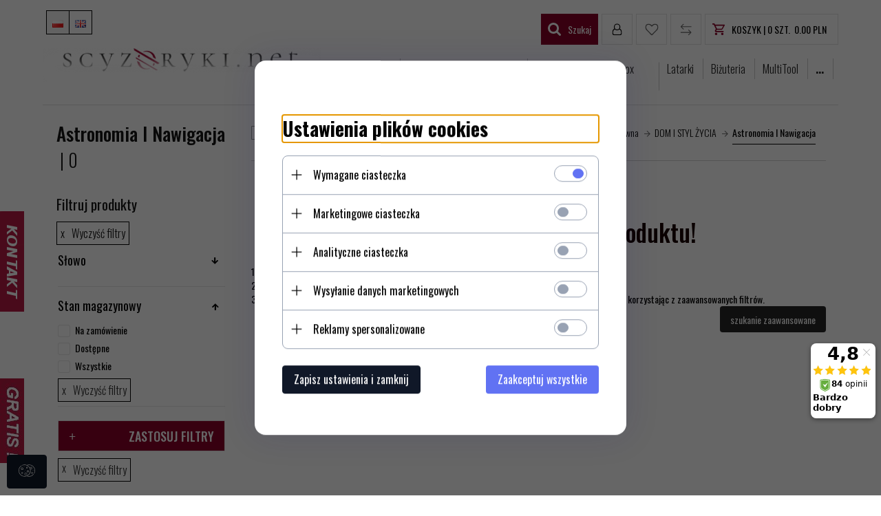

--- FILE ---
content_type: text/html; charset=UTF-8
request_url: https://scyzoryki.net/ajax/info/mis/
body_size: -14
content:
{"misId":"ba5f89cefa599f34f1969068d14c0007"}